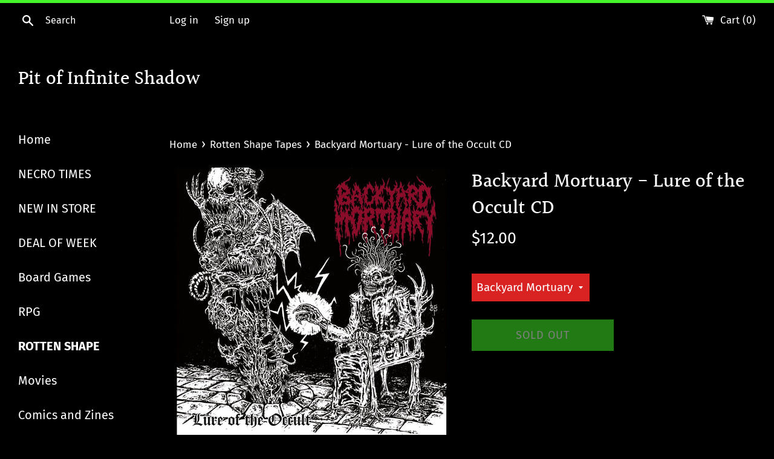

--- FILE ---
content_type: text/html; charset=utf-8
request_url: https://store.cave-evil.com/collections/music/products/copy-of-backyard-mortuary-lure-of-the-occult-cd
body_size: 17559
content:
<!doctype html>
<html class="supports-no-js" lang="en">
<head>
  <meta charset="utf-8">
  <meta http-equiv="X-UA-Compatible" content="IE=edge,chrome=1">
  <meta name="viewport" content="width=device-width,initial-scale=1">
  <meta name="theme-color" content="">
  <link rel="canonical" href="https://store.cave-evil.com/products/copy-of-backyard-mortuary-lure-of-the-occult-cd">

  <!-- custom app css inserting here -->
  <link href="https://fonts.googleapis.com/css?family=Roboto:300,400,500,700&display=swap" rel="stylesheet">
  <link rel="stylesheet" href="https://fonts.googleapis.com/icon?family=Material+Icons" />
  <!-- end custom app css inserting here -->
  
  <meta name="facebook-domain-verification" content="qgpplub9mc6oa19goqk9cz7xk9si35" />
  
  

  <title>
  Backyard Mortuary - Lure of the Occult CD &ndash; Pit of Infinite Shadow
  </title>

  
    <meta name="description" content="These cassettes come from the lost vault of an deceased record dealer who had a hidden collection of rare vintage metal. at deaths door fear factory">
  

  <!-- /snippets/social-meta-tags.liquid -->




<meta property="og:site_name" content="Pit of Infinite Shadow">
<meta property="og:url" content="https://store.cave-evil.com/products/copy-of-backyard-mortuary-lure-of-the-occult-cd">
<meta property="og:title" content="Backyard Mortuary - Lure of the Occult CD">
<meta property="og:type" content="product">
<meta property="og:description" content="These cassettes come from the lost vault of an deceased record dealer who had a hidden collection of rare vintage metal. at deaths door fear factory">

  <meta property="og:price:amount" content="12.00">
  <meta property="og:price:currency" content="USD">

<meta property="og:image" content="http://store.cave-evil.com/cdn/shop/products/bympic_1200x1200.jpg?v=1571265121">
<meta property="og:image:secure_url" content="https://store.cave-evil.com/cdn/shop/products/bympic_1200x1200.jpg?v=1571265121">


<meta name="twitter:card" content="summary_large_image">
<meta name="twitter:title" content="Backyard Mortuary - Lure of the Occult CD">
<meta name="twitter:description" content="These cassettes come from the lost vault of an deceased record dealer who had a hidden collection of rare vintage metal. at deaths door fear factory">


  <script>
    document.documentElement.className = document.documentElement.className.replace('supports-no-js', 'supports-js');

    var theme = {
      mapStrings: {
        addressError: "Error looking up that address",
        addressNoResults: "No results for that address",
        addressQueryLimit: "You have exceeded the Google API usage limit. Consider upgrading to a \u003ca href=\"https:\/\/developers.google.com\/maps\/premium\/usage-limits\"\u003ePremium Plan\u003c\/a\u003e.",
        authError: "There was a problem authenticating your Google Maps account."
      }
    }
  </script>

  <link href="//store.cave-evil.com/cdn/shop/t/13/assets/theme.scss.css?v=80404026403991239121759259390" rel="stylesheet" type="text/css" media="all" />

  <script>window.performance && window.performance.mark && window.performance.mark('shopify.content_for_header.start');</script><meta id="shopify-digital-wallet" name="shopify-digital-wallet" content="/2464453/digital_wallets/dialog">
<meta name="shopify-checkout-api-token" content="67e4e17c4518ec8e801da2193e98defa">
<meta id="in-context-paypal-metadata" data-shop-id="2464453" data-venmo-supported="false" data-environment="production" data-locale="en_US" data-paypal-v4="true" data-currency="USD">
<link rel="alternate" type="application/json+oembed" href="https://store.cave-evil.com/products/copy-of-backyard-mortuary-lure-of-the-occult-cd.oembed">
<script async="async" src="/checkouts/internal/preloads.js?locale=en-US"></script>
<link rel="preconnect" href="https://shop.app" crossorigin="anonymous">
<script async="async" src="https://shop.app/checkouts/internal/preloads.js?locale=en-US&shop_id=2464453" crossorigin="anonymous"></script>
<script id="apple-pay-shop-capabilities" type="application/json">{"shopId":2464453,"countryCode":"US","currencyCode":"USD","merchantCapabilities":["supports3DS"],"merchantId":"gid:\/\/shopify\/Shop\/2464453","merchantName":"Pit of Infinite Shadow","requiredBillingContactFields":["postalAddress","email"],"requiredShippingContactFields":["postalAddress","email"],"shippingType":"shipping","supportedNetworks":["visa","masterCard","amex","discover","elo","jcb"],"total":{"type":"pending","label":"Pit of Infinite Shadow","amount":"1.00"},"shopifyPaymentsEnabled":true,"supportsSubscriptions":true}</script>
<script id="shopify-features" type="application/json">{"accessToken":"67e4e17c4518ec8e801da2193e98defa","betas":["rich-media-storefront-analytics"],"domain":"store.cave-evil.com","predictiveSearch":true,"shopId":2464453,"locale":"en"}</script>
<script>var Shopify = Shopify || {};
Shopify.shop = "summoning-of-evil.myshopify.com";
Shopify.locale = "en";
Shopify.currency = {"active":"USD","rate":"1.0"};
Shopify.country = "US";
Shopify.theme = {"name":"Simple","id":80310141014,"schema_name":"Simple","schema_version":"10.7.7","theme_store_id":578,"role":"main"};
Shopify.theme.handle = "null";
Shopify.theme.style = {"id":null,"handle":null};
Shopify.cdnHost = "store.cave-evil.com/cdn";
Shopify.routes = Shopify.routes || {};
Shopify.routes.root = "/";</script>
<script type="module">!function(o){(o.Shopify=o.Shopify||{}).modules=!0}(window);</script>
<script>!function(o){function n(){var o=[];function n(){o.push(Array.prototype.slice.apply(arguments))}return n.q=o,n}var t=o.Shopify=o.Shopify||{};t.loadFeatures=n(),t.autoloadFeatures=n()}(window);</script>
<script>
  window.ShopifyPay = window.ShopifyPay || {};
  window.ShopifyPay.apiHost = "shop.app\/pay";
  window.ShopifyPay.redirectState = null;
</script>
<script id="shop-js-analytics" type="application/json">{"pageType":"product"}</script>
<script defer="defer" async type="module" src="//store.cave-evil.com/cdn/shopifycloud/shop-js/modules/v2/client.init-shop-cart-sync_WVOgQShq.en.esm.js"></script>
<script defer="defer" async type="module" src="//store.cave-evil.com/cdn/shopifycloud/shop-js/modules/v2/chunk.common_C_13GLB1.esm.js"></script>
<script defer="defer" async type="module" src="//store.cave-evil.com/cdn/shopifycloud/shop-js/modules/v2/chunk.modal_CLfMGd0m.esm.js"></script>
<script type="module">
  await import("//store.cave-evil.com/cdn/shopifycloud/shop-js/modules/v2/client.init-shop-cart-sync_WVOgQShq.en.esm.js");
await import("//store.cave-evil.com/cdn/shopifycloud/shop-js/modules/v2/chunk.common_C_13GLB1.esm.js");
await import("//store.cave-evil.com/cdn/shopifycloud/shop-js/modules/v2/chunk.modal_CLfMGd0m.esm.js");

  window.Shopify.SignInWithShop?.initShopCartSync?.({"fedCMEnabled":true,"windoidEnabled":true});

</script>
<script>
  window.Shopify = window.Shopify || {};
  if (!window.Shopify.featureAssets) window.Shopify.featureAssets = {};
  window.Shopify.featureAssets['shop-js'] = {"shop-cart-sync":["modules/v2/client.shop-cart-sync_DuR37GeY.en.esm.js","modules/v2/chunk.common_C_13GLB1.esm.js","modules/v2/chunk.modal_CLfMGd0m.esm.js"],"init-fed-cm":["modules/v2/client.init-fed-cm_BucUoe6W.en.esm.js","modules/v2/chunk.common_C_13GLB1.esm.js","modules/v2/chunk.modal_CLfMGd0m.esm.js"],"shop-toast-manager":["modules/v2/client.shop-toast-manager_B0JfrpKj.en.esm.js","modules/v2/chunk.common_C_13GLB1.esm.js","modules/v2/chunk.modal_CLfMGd0m.esm.js"],"init-shop-cart-sync":["modules/v2/client.init-shop-cart-sync_WVOgQShq.en.esm.js","modules/v2/chunk.common_C_13GLB1.esm.js","modules/v2/chunk.modal_CLfMGd0m.esm.js"],"shop-button":["modules/v2/client.shop-button_B_U3bv27.en.esm.js","modules/v2/chunk.common_C_13GLB1.esm.js","modules/v2/chunk.modal_CLfMGd0m.esm.js"],"init-windoid":["modules/v2/client.init-windoid_DuP9q_di.en.esm.js","modules/v2/chunk.common_C_13GLB1.esm.js","modules/v2/chunk.modal_CLfMGd0m.esm.js"],"shop-cash-offers":["modules/v2/client.shop-cash-offers_BmULhtno.en.esm.js","modules/v2/chunk.common_C_13GLB1.esm.js","modules/v2/chunk.modal_CLfMGd0m.esm.js"],"pay-button":["modules/v2/client.pay-button_CrPSEbOK.en.esm.js","modules/v2/chunk.common_C_13GLB1.esm.js","modules/v2/chunk.modal_CLfMGd0m.esm.js"],"init-customer-accounts":["modules/v2/client.init-customer-accounts_jNk9cPYQ.en.esm.js","modules/v2/client.shop-login-button_DJ5ldayH.en.esm.js","modules/v2/chunk.common_C_13GLB1.esm.js","modules/v2/chunk.modal_CLfMGd0m.esm.js"],"avatar":["modules/v2/client.avatar_BTnouDA3.en.esm.js"],"checkout-modal":["modules/v2/client.checkout-modal_pBPyh9w8.en.esm.js","modules/v2/chunk.common_C_13GLB1.esm.js","modules/v2/chunk.modal_CLfMGd0m.esm.js"],"init-shop-for-new-customer-accounts":["modules/v2/client.init-shop-for-new-customer-accounts_BUoCy7a5.en.esm.js","modules/v2/client.shop-login-button_DJ5ldayH.en.esm.js","modules/v2/chunk.common_C_13GLB1.esm.js","modules/v2/chunk.modal_CLfMGd0m.esm.js"],"init-customer-accounts-sign-up":["modules/v2/client.init-customer-accounts-sign-up_CnczCz9H.en.esm.js","modules/v2/client.shop-login-button_DJ5ldayH.en.esm.js","modules/v2/chunk.common_C_13GLB1.esm.js","modules/v2/chunk.modal_CLfMGd0m.esm.js"],"init-shop-email-lookup-coordinator":["modules/v2/client.init-shop-email-lookup-coordinator_CzjY5t9o.en.esm.js","modules/v2/chunk.common_C_13GLB1.esm.js","modules/v2/chunk.modal_CLfMGd0m.esm.js"],"shop-follow-button":["modules/v2/client.shop-follow-button_CsYC63q7.en.esm.js","modules/v2/chunk.common_C_13GLB1.esm.js","modules/v2/chunk.modal_CLfMGd0m.esm.js"],"shop-login-button":["modules/v2/client.shop-login-button_DJ5ldayH.en.esm.js","modules/v2/chunk.common_C_13GLB1.esm.js","modules/v2/chunk.modal_CLfMGd0m.esm.js"],"shop-login":["modules/v2/client.shop-login_B9ccPdmx.en.esm.js","modules/v2/chunk.common_C_13GLB1.esm.js","modules/v2/chunk.modal_CLfMGd0m.esm.js"],"lead-capture":["modules/v2/client.lead-capture_D0K_KgYb.en.esm.js","modules/v2/chunk.common_C_13GLB1.esm.js","modules/v2/chunk.modal_CLfMGd0m.esm.js"],"payment-terms":["modules/v2/client.payment-terms_BWmiNN46.en.esm.js","modules/v2/chunk.common_C_13GLB1.esm.js","modules/v2/chunk.modal_CLfMGd0m.esm.js"]};
</script>
<script>(function() {
  var isLoaded = false;
  function asyncLoad() {
    if (isLoaded) return;
    isLoaded = true;
    var urls = ["https:\/\/chimpstatic.com\/mcjs-connected\/js\/users\/68e88507ece94451283b77c22\/e347a171c053e3e434adfae5e.js?shop=summoning-of-evil.myshopify.com","https:\/\/dfjp7gc2z6ooe.cloudfront.net\/assets\/sky_pilot_v3.js?shop=summoning-of-evil.myshopify.com","https:\/\/chimpstatic.com\/mcjs-connected\/js\/users\/68e88507ece94451283b77c22\/86f65bd1bc796da31ab53ccce.js?shop=summoning-of-evil.myshopify.com"];
    for (var i = 0; i < urls.length; i++) {
      var s = document.createElement('script');
      s.type = 'text/javascript';
      s.async = true;
      s.src = urls[i];
      var x = document.getElementsByTagName('script')[0];
      x.parentNode.insertBefore(s, x);
    }
  };
  if(window.attachEvent) {
    window.attachEvent('onload', asyncLoad);
  } else {
    window.addEventListener('load', asyncLoad, false);
  }
})();</script>
<script id="__st">var __st={"a":2464453,"offset":-18000,"reqid":"32997949-f55e-4b95-b8de-3b632e942af9-1769614380","pageurl":"store.cave-evil.com\/collections\/music\/products\/copy-of-backyard-mortuary-lure-of-the-occult-cd","u":"83d97b750334","p":"product","rtyp":"product","rid":641752104987};</script>
<script>window.ShopifyPaypalV4VisibilityTracking = true;</script>
<script id="captcha-bootstrap">!function(){'use strict';const t='contact',e='account',n='new_comment',o=[[t,t],['blogs',n],['comments',n],[t,'customer']],c=[[e,'customer_login'],[e,'guest_login'],[e,'recover_customer_password'],[e,'create_customer']],r=t=>t.map((([t,e])=>`form[action*='/${t}']:not([data-nocaptcha='true']) input[name='form_type'][value='${e}']`)).join(','),a=t=>()=>t?[...document.querySelectorAll(t)].map((t=>t.form)):[];function s(){const t=[...o],e=r(t);return a(e)}const i='password',u='form_key',d=['recaptcha-v3-token','g-recaptcha-response','h-captcha-response',i],f=()=>{try{return window.sessionStorage}catch{return}},m='__shopify_v',_=t=>t.elements[u];function p(t,e,n=!1){try{const o=window.sessionStorage,c=JSON.parse(o.getItem(e)),{data:r}=function(t){const{data:e,action:n}=t;return t[m]||n?{data:e,action:n}:{data:t,action:n}}(c);for(const[e,n]of Object.entries(r))t.elements[e]&&(t.elements[e].value=n);n&&o.removeItem(e)}catch(o){console.error('form repopulation failed',{error:o})}}const l='form_type',E='cptcha';function T(t){t.dataset[E]=!0}const w=window,h=w.document,L='Shopify',v='ce_forms',y='captcha';let A=!1;((t,e)=>{const n=(g='f06e6c50-85a8-45c8-87d0-21a2b65856fe',I='https://cdn.shopify.com/shopifycloud/storefront-forms-hcaptcha/ce_storefront_forms_captcha_hcaptcha.v1.5.2.iife.js',D={infoText:'Protected by hCaptcha',privacyText:'Privacy',termsText:'Terms'},(t,e,n)=>{const o=w[L][v],c=o.bindForm;if(c)return c(t,g,e,D).then(n);var r;o.q.push([[t,g,e,D],n]),r=I,A||(h.body.append(Object.assign(h.createElement('script'),{id:'captcha-provider',async:!0,src:r})),A=!0)});var g,I,D;w[L]=w[L]||{},w[L][v]=w[L][v]||{},w[L][v].q=[],w[L][y]=w[L][y]||{},w[L][y].protect=function(t,e){n(t,void 0,e),T(t)},Object.freeze(w[L][y]),function(t,e,n,w,h,L){const[v,y,A,g]=function(t,e,n){const i=e?o:[],u=t?c:[],d=[...i,...u],f=r(d),m=r(i),_=r(d.filter((([t,e])=>n.includes(e))));return[a(f),a(m),a(_),s()]}(w,h,L),I=t=>{const e=t.target;return e instanceof HTMLFormElement?e:e&&e.form},D=t=>v().includes(t);t.addEventListener('submit',(t=>{const e=I(t);if(!e)return;const n=D(e)&&!e.dataset.hcaptchaBound&&!e.dataset.recaptchaBound,o=_(e),c=g().includes(e)&&(!o||!o.value);(n||c)&&t.preventDefault(),c&&!n&&(function(t){try{if(!f())return;!function(t){const e=f();if(!e)return;const n=_(t);if(!n)return;const o=n.value;o&&e.removeItem(o)}(t);const e=Array.from(Array(32),(()=>Math.random().toString(36)[2])).join('');!function(t,e){_(t)||t.append(Object.assign(document.createElement('input'),{type:'hidden',name:u})),t.elements[u].value=e}(t,e),function(t,e){const n=f();if(!n)return;const o=[...t.querySelectorAll(`input[type='${i}']`)].map((({name:t})=>t)),c=[...d,...o],r={};for(const[a,s]of new FormData(t).entries())c.includes(a)||(r[a]=s);n.setItem(e,JSON.stringify({[m]:1,action:t.action,data:r}))}(t,e)}catch(e){console.error('failed to persist form',e)}}(e),e.submit())}));const S=(t,e)=>{t&&!t.dataset[E]&&(n(t,e.some((e=>e===t))),T(t))};for(const o of['focusin','change'])t.addEventListener(o,(t=>{const e=I(t);D(e)&&S(e,y())}));const B=e.get('form_key'),M=e.get(l),P=B&&M;t.addEventListener('DOMContentLoaded',(()=>{const t=y();if(P)for(const e of t)e.elements[l].value===M&&p(e,B);[...new Set([...A(),...v().filter((t=>'true'===t.dataset.shopifyCaptcha))])].forEach((e=>S(e,t)))}))}(h,new URLSearchParams(w.location.search),n,t,e,['guest_login'])})(!0,!0)}();</script>
<script integrity="sha256-4kQ18oKyAcykRKYeNunJcIwy7WH5gtpwJnB7kiuLZ1E=" data-source-attribution="shopify.loadfeatures" defer="defer" src="//store.cave-evil.com/cdn/shopifycloud/storefront/assets/storefront/load_feature-a0a9edcb.js" crossorigin="anonymous"></script>
<script crossorigin="anonymous" defer="defer" src="//store.cave-evil.com/cdn/shopifycloud/storefront/assets/shopify_pay/storefront-65b4c6d7.js?v=20250812"></script>
<script data-source-attribution="shopify.dynamic_checkout.dynamic.init">var Shopify=Shopify||{};Shopify.PaymentButton=Shopify.PaymentButton||{isStorefrontPortableWallets:!0,init:function(){window.Shopify.PaymentButton.init=function(){};var t=document.createElement("script");t.src="https://store.cave-evil.com/cdn/shopifycloud/portable-wallets/latest/portable-wallets.en.js",t.type="module",document.head.appendChild(t)}};
</script>
<script data-source-attribution="shopify.dynamic_checkout.buyer_consent">
  function portableWalletsHideBuyerConsent(e){var t=document.getElementById("shopify-buyer-consent"),n=document.getElementById("shopify-subscription-policy-button");t&&n&&(t.classList.add("hidden"),t.setAttribute("aria-hidden","true"),n.removeEventListener("click",e))}function portableWalletsShowBuyerConsent(e){var t=document.getElementById("shopify-buyer-consent"),n=document.getElementById("shopify-subscription-policy-button");t&&n&&(t.classList.remove("hidden"),t.removeAttribute("aria-hidden"),n.addEventListener("click",e))}window.Shopify?.PaymentButton&&(window.Shopify.PaymentButton.hideBuyerConsent=portableWalletsHideBuyerConsent,window.Shopify.PaymentButton.showBuyerConsent=portableWalletsShowBuyerConsent);
</script>
<script>
  function portableWalletsCleanup(e){e&&e.src&&console.error("Failed to load portable wallets script "+e.src);var t=document.querySelectorAll("shopify-accelerated-checkout .shopify-payment-button__skeleton, shopify-accelerated-checkout-cart .wallet-cart-button__skeleton"),e=document.getElementById("shopify-buyer-consent");for(let e=0;e<t.length;e++)t[e].remove();e&&e.remove()}function portableWalletsNotLoadedAsModule(e){e instanceof ErrorEvent&&"string"==typeof e.message&&e.message.includes("import.meta")&&"string"==typeof e.filename&&e.filename.includes("portable-wallets")&&(window.removeEventListener("error",portableWalletsNotLoadedAsModule),window.Shopify.PaymentButton.failedToLoad=e,"loading"===document.readyState?document.addEventListener("DOMContentLoaded",window.Shopify.PaymentButton.init):window.Shopify.PaymentButton.init())}window.addEventListener("error",portableWalletsNotLoadedAsModule);
</script>

<script type="module" src="https://store.cave-evil.com/cdn/shopifycloud/portable-wallets/latest/portable-wallets.en.js" onError="portableWalletsCleanup(this)" crossorigin="anonymous"></script>
<script nomodule>
  document.addEventListener("DOMContentLoaded", portableWalletsCleanup);
</script>

<link id="shopify-accelerated-checkout-styles" rel="stylesheet" media="screen" href="https://store.cave-evil.com/cdn/shopifycloud/portable-wallets/latest/accelerated-checkout-backwards-compat.css" crossorigin="anonymous">
<style id="shopify-accelerated-checkout-cart">
        #shopify-buyer-consent {
  margin-top: 1em;
  display: inline-block;
  width: 100%;
}

#shopify-buyer-consent.hidden {
  display: none;
}

#shopify-subscription-policy-button {
  background: none;
  border: none;
  padding: 0;
  text-decoration: underline;
  font-size: inherit;
  cursor: pointer;
}

#shopify-subscription-policy-button::before {
  box-shadow: none;
}

      </style>

<script>window.performance && window.performance.mark && window.performance.mark('shopify.content_for_header.end');</script>

  <script src="//store.cave-evil.com/cdn/shop/t/13/assets/jquery-1.11.0.min.js?v=32460426840832490021575414842" type="text/javascript"></script>
  <script src="//store.cave-evil.com/cdn/shop/t/13/assets/modernizr.min.js?v=44044439420609591321575414843" type="text/javascript"></script>

  <script src="//store.cave-evil.com/cdn/shop/t/13/assets/lazysizes.min.js?v=155223123402716617051575414842" async="async"></script>

  
<link href="https://monorail-edge.shopifysvc.com" rel="dns-prefetch">
<script>(function(){if ("sendBeacon" in navigator && "performance" in window) {try {var session_token_from_headers = performance.getEntriesByType('navigation')[0].serverTiming.find(x => x.name == '_s').description;} catch {var session_token_from_headers = undefined;}var session_cookie_matches = document.cookie.match(/_shopify_s=([^;]*)/);var session_token_from_cookie = session_cookie_matches && session_cookie_matches.length === 2 ? session_cookie_matches[1] : "";var session_token = session_token_from_headers || session_token_from_cookie || "";function handle_abandonment_event(e) {var entries = performance.getEntries().filter(function(entry) {return /monorail-edge.shopifysvc.com/.test(entry.name);});if (!window.abandonment_tracked && entries.length === 0) {window.abandonment_tracked = true;var currentMs = Date.now();var navigation_start = performance.timing.navigationStart;var payload = {shop_id: 2464453,url: window.location.href,navigation_start,duration: currentMs - navigation_start,session_token,page_type: "product"};window.navigator.sendBeacon("https://monorail-edge.shopifysvc.com/v1/produce", JSON.stringify({schema_id: "online_store_buyer_site_abandonment/1.1",payload: payload,metadata: {event_created_at_ms: currentMs,event_sent_at_ms: currentMs}}));}}window.addEventListener('pagehide', handle_abandonment_event);}}());</script>
<script id="web-pixels-manager-setup">(function e(e,d,r,n,o){if(void 0===o&&(o={}),!Boolean(null===(a=null===(i=window.Shopify)||void 0===i?void 0:i.analytics)||void 0===a?void 0:a.replayQueue)){var i,a;window.Shopify=window.Shopify||{};var t=window.Shopify;t.analytics=t.analytics||{};var s=t.analytics;s.replayQueue=[],s.publish=function(e,d,r){return s.replayQueue.push([e,d,r]),!0};try{self.performance.mark("wpm:start")}catch(e){}var l=function(){var e={modern:/Edge?\/(1{2}[4-9]|1[2-9]\d|[2-9]\d{2}|\d{4,})\.\d+(\.\d+|)|Firefox\/(1{2}[4-9]|1[2-9]\d|[2-9]\d{2}|\d{4,})\.\d+(\.\d+|)|Chrom(ium|e)\/(9{2}|\d{3,})\.\d+(\.\d+|)|(Maci|X1{2}).+ Version\/(15\.\d+|(1[6-9]|[2-9]\d|\d{3,})\.\d+)([,.]\d+|)( \(\w+\)|)( Mobile\/\w+|) Safari\/|Chrome.+OPR\/(9{2}|\d{3,})\.\d+\.\d+|(CPU[ +]OS|iPhone[ +]OS|CPU[ +]iPhone|CPU IPhone OS|CPU iPad OS)[ +]+(15[._]\d+|(1[6-9]|[2-9]\d|\d{3,})[._]\d+)([._]\d+|)|Android:?[ /-](13[3-9]|1[4-9]\d|[2-9]\d{2}|\d{4,})(\.\d+|)(\.\d+|)|Android.+Firefox\/(13[5-9]|1[4-9]\d|[2-9]\d{2}|\d{4,})\.\d+(\.\d+|)|Android.+Chrom(ium|e)\/(13[3-9]|1[4-9]\d|[2-9]\d{2}|\d{4,})\.\d+(\.\d+|)|SamsungBrowser\/([2-9]\d|\d{3,})\.\d+/,legacy:/Edge?\/(1[6-9]|[2-9]\d|\d{3,})\.\d+(\.\d+|)|Firefox\/(5[4-9]|[6-9]\d|\d{3,})\.\d+(\.\d+|)|Chrom(ium|e)\/(5[1-9]|[6-9]\d|\d{3,})\.\d+(\.\d+|)([\d.]+$|.*Safari\/(?![\d.]+ Edge\/[\d.]+$))|(Maci|X1{2}).+ Version\/(10\.\d+|(1[1-9]|[2-9]\d|\d{3,})\.\d+)([,.]\d+|)( \(\w+\)|)( Mobile\/\w+|) Safari\/|Chrome.+OPR\/(3[89]|[4-9]\d|\d{3,})\.\d+\.\d+|(CPU[ +]OS|iPhone[ +]OS|CPU[ +]iPhone|CPU IPhone OS|CPU iPad OS)[ +]+(10[._]\d+|(1[1-9]|[2-9]\d|\d{3,})[._]\d+)([._]\d+|)|Android:?[ /-](13[3-9]|1[4-9]\d|[2-9]\d{2}|\d{4,})(\.\d+|)(\.\d+|)|Mobile Safari.+OPR\/([89]\d|\d{3,})\.\d+\.\d+|Android.+Firefox\/(13[5-9]|1[4-9]\d|[2-9]\d{2}|\d{4,})\.\d+(\.\d+|)|Android.+Chrom(ium|e)\/(13[3-9]|1[4-9]\d|[2-9]\d{2}|\d{4,})\.\d+(\.\d+|)|Android.+(UC? ?Browser|UCWEB|U3)[ /]?(15\.([5-9]|\d{2,})|(1[6-9]|[2-9]\d|\d{3,})\.\d+)\.\d+|SamsungBrowser\/(5\.\d+|([6-9]|\d{2,})\.\d+)|Android.+MQ{2}Browser\/(14(\.(9|\d{2,})|)|(1[5-9]|[2-9]\d|\d{3,})(\.\d+|))(\.\d+|)|K[Aa][Ii]OS\/(3\.\d+|([4-9]|\d{2,})\.\d+)(\.\d+|)/},d=e.modern,r=e.legacy,n=navigator.userAgent;return n.match(d)?"modern":n.match(r)?"legacy":"unknown"}(),u="modern"===l?"modern":"legacy",c=(null!=n?n:{modern:"",legacy:""})[u],f=function(e){return[e.baseUrl,"/wpm","/b",e.hashVersion,"modern"===e.buildTarget?"m":"l",".js"].join("")}({baseUrl:d,hashVersion:r,buildTarget:u}),m=function(e){var d=e.version,r=e.bundleTarget,n=e.surface,o=e.pageUrl,i=e.monorailEndpoint;return{emit:function(e){var a=e.status,t=e.errorMsg,s=(new Date).getTime(),l=JSON.stringify({metadata:{event_sent_at_ms:s},events:[{schema_id:"web_pixels_manager_load/3.1",payload:{version:d,bundle_target:r,page_url:o,status:a,surface:n,error_msg:t},metadata:{event_created_at_ms:s}}]});if(!i)return console&&console.warn&&console.warn("[Web Pixels Manager] No Monorail endpoint provided, skipping logging."),!1;try{return self.navigator.sendBeacon.bind(self.navigator)(i,l)}catch(e){}var u=new XMLHttpRequest;try{return u.open("POST",i,!0),u.setRequestHeader("Content-Type","text/plain"),u.send(l),!0}catch(e){return console&&console.warn&&console.warn("[Web Pixels Manager] Got an unhandled error while logging to Monorail."),!1}}}}({version:r,bundleTarget:l,surface:e.surface,pageUrl:self.location.href,monorailEndpoint:e.monorailEndpoint});try{o.browserTarget=l,function(e){var d=e.src,r=e.async,n=void 0===r||r,o=e.onload,i=e.onerror,a=e.sri,t=e.scriptDataAttributes,s=void 0===t?{}:t,l=document.createElement("script"),u=document.querySelector("head"),c=document.querySelector("body");if(l.async=n,l.src=d,a&&(l.integrity=a,l.crossOrigin="anonymous"),s)for(var f in s)if(Object.prototype.hasOwnProperty.call(s,f))try{l.dataset[f]=s[f]}catch(e){}if(o&&l.addEventListener("load",o),i&&l.addEventListener("error",i),u)u.appendChild(l);else{if(!c)throw new Error("Did not find a head or body element to append the script");c.appendChild(l)}}({src:f,async:!0,onload:function(){if(!function(){var e,d;return Boolean(null===(d=null===(e=window.Shopify)||void 0===e?void 0:e.analytics)||void 0===d?void 0:d.initialized)}()){var d=window.webPixelsManager.init(e)||void 0;if(d){var r=window.Shopify.analytics;r.replayQueue.forEach((function(e){var r=e[0],n=e[1],o=e[2];d.publishCustomEvent(r,n,o)})),r.replayQueue=[],r.publish=d.publishCustomEvent,r.visitor=d.visitor,r.initialized=!0}}},onerror:function(){return m.emit({status:"failed",errorMsg:"".concat(f," has failed to load")})},sri:function(e){var d=/^sha384-[A-Za-z0-9+/=]+$/;return"string"==typeof e&&d.test(e)}(c)?c:"",scriptDataAttributes:o}),m.emit({status:"loading"})}catch(e){m.emit({status:"failed",errorMsg:(null==e?void 0:e.message)||"Unknown error"})}}})({shopId: 2464453,storefrontBaseUrl: "https://store.cave-evil.com",extensionsBaseUrl: "https://extensions.shopifycdn.com/cdn/shopifycloud/web-pixels-manager",monorailEndpoint: "https://monorail-edge.shopifysvc.com/unstable/produce_batch",surface: "storefront-renderer",enabledBetaFlags: ["2dca8a86"],webPixelsConfigList: [{"id":"820314399","configuration":"{\"config\":\"{\\\"pixel_id\\\":\\\"G-7KZFL638P3\\\",\\\"gtag_events\\\":[{\\\"type\\\":\\\"purchase\\\",\\\"action_label\\\":\\\"G-7KZFL638P3\\\"},{\\\"type\\\":\\\"page_view\\\",\\\"action_label\\\":\\\"G-7KZFL638P3\\\"},{\\\"type\\\":\\\"view_item\\\",\\\"action_label\\\":\\\"G-7KZFL638P3\\\"},{\\\"type\\\":\\\"search\\\",\\\"action_label\\\":\\\"G-7KZFL638P3\\\"},{\\\"type\\\":\\\"add_to_cart\\\",\\\"action_label\\\":\\\"G-7KZFL638P3\\\"},{\\\"type\\\":\\\"begin_checkout\\\",\\\"action_label\\\":\\\"G-7KZFL638P3\\\"},{\\\"type\\\":\\\"add_payment_info\\\",\\\"action_label\\\":\\\"G-7KZFL638P3\\\"}],\\\"enable_monitoring_mode\\\":false}\"}","eventPayloadVersion":"v1","runtimeContext":"OPEN","scriptVersion":"b2a88bafab3e21179ed38636efcd8a93","type":"APP","apiClientId":1780363,"privacyPurposes":[],"dataSharingAdjustments":{"protectedCustomerApprovalScopes":["read_customer_address","read_customer_email","read_customer_name","read_customer_personal_data","read_customer_phone"]}},{"id":"136904991","eventPayloadVersion":"v1","runtimeContext":"LAX","scriptVersion":"1","type":"CUSTOM","privacyPurposes":["MARKETING"],"name":"Meta pixel (migrated)"},{"id":"shopify-app-pixel","configuration":"{}","eventPayloadVersion":"v1","runtimeContext":"STRICT","scriptVersion":"0450","apiClientId":"shopify-pixel","type":"APP","privacyPurposes":["ANALYTICS","MARKETING"]},{"id":"shopify-custom-pixel","eventPayloadVersion":"v1","runtimeContext":"LAX","scriptVersion":"0450","apiClientId":"shopify-pixel","type":"CUSTOM","privacyPurposes":["ANALYTICS","MARKETING"]}],isMerchantRequest: false,initData: {"shop":{"name":"Pit of Infinite Shadow","paymentSettings":{"currencyCode":"USD"},"myshopifyDomain":"summoning-of-evil.myshopify.com","countryCode":"US","storefrontUrl":"https:\/\/store.cave-evil.com"},"customer":null,"cart":null,"checkout":null,"productVariants":[{"price":{"amount":12.0,"currencyCode":"USD"},"product":{"title":"Backyard Mortuary - Lure of the Occult CD","vendor":"Summoning of Evil","id":"641752104987","untranslatedTitle":"Backyard Mortuary - Lure of the Occult CD","url":"\/products\/copy-of-backyard-mortuary-lure-of-the-occult-cd","type":"rotten shape"},"id":"6317215449115","image":{"src":"\/\/store.cave-evil.com\/cdn\/shop\/products\/bympic.jpg?v=1571265121"},"sku":"BYM","title":"Backyard Mortuary","untranslatedTitle":"Backyard Mortuary"}],"purchasingCompany":null},},"https://store.cave-evil.com/cdn","fcfee988w5aeb613cpc8e4bc33m6693e112",{"modern":"","legacy":""},{"shopId":"2464453","storefrontBaseUrl":"https:\/\/store.cave-evil.com","extensionBaseUrl":"https:\/\/extensions.shopifycdn.com\/cdn\/shopifycloud\/web-pixels-manager","surface":"storefront-renderer","enabledBetaFlags":"[\"2dca8a86\"]","isMerchantRequest":"false","hashVersion":"fcfee988w5aeb613cpc8e4bc33m6693e112","publish":"custom","events":"[[\"page_viewed\",{}],[\"product_viewed\",{\"productVariant\":{\"price\":{\"amount\":12.0,\"currencyCode\":\"USD\"},\"product\":{\"title\":\"Backyard Mortuary - Lure of the Occult CD\",\"vendor\":\"Summoning of Evil\",\"id\":\"641752104987\",\"untranslatedTitle\":\"Backyard Mortuary - Lure of the Occult CD\",\"url\":\"\/products\/copy-of-backyard-mortuary-lure-of-the-occult-cd\",\"type\":\"rotten shape\"},\"id\":\"6317215449115\",\"image\":{\"src\":\"\/\/store.cave-evil.com\/cdn\/shop\/products\/bympic.jpg?v=1571265121\"},\"sku\":\"BYM\",\"title\":\"Backyard Mortuary\",\"untranslatedTitle\":\"Backyard Mortuary\"}}]]"});</script><script>
  window.ShopifyAnalytics = window.ShopifyAnalytics || {};
  window.ShopifyAnalytics.meta = window.ShopifyAnalytics.meta || {};
  window.ShopifyAnalytics.meta.currency = 'USD';
  var meta = {"product":{"id":641752104987,"gid":"gid:\/\/shopify\/Product\/641752104987","vendor":"Summoning of Evil","type":"rotten shape","handle":"copy-of-backyard-mortuary-lure-of-the-occult-cd","variants":[{"id":6317215449115,"price":1200,"name":"Backyard Mortuary - Lure of the Occult CD - Backyard Mortuary","public_title":"Backyard Mortuary","sku":"BYM"}],"remote":false},"page":{"pageType":"product","resourceType":"product","resourceId":641752104987,"requestId":"32997949-f55e-4b95-b8de-3b632e942af9-1769614380"}};
  for (var attr in meta) {
    window.ShopifyAnalytics.meta[attr] = meta[attr];
  }
</script>
<script class="analytics">
  (function () {
    var customDocumentWrite = function(content) {
      var jquery = null;

      if (window.jQuery) {
        jquery = window.jQuery;
      } else if (window.Checkout && window.Checkout.$) {
        jquery = window.Checkout.$;
      }

      if (jquery) {
        jquery('body').append(content);
      }
    };

    var hasLoggedConversion = function(token) {
      if (token) {
        return document.cookie.indexOf('loggedConversion=' + token) !== -1;
      }
      return false;
    }

    var setCookieIfConversion = function(token) {
      if (token) {
        var twoMonthsFromNow = new Date(Date.now());
        twoMonthsFromNow.setMonth(twoMonthsFromNow.getMonth() + 2);

        document.cookie = 'loggedConversion=' + token + '; expires=' + twoMonthsFromNow;
      }
    }

    var trekkie = window.ShopifyAnalytics.lib = window.trekkie = window.trekkie || [];
    if (trekkie.integrations) {
      return;
    }
    trekkie.methods = [
      'identify',
      'page',
      'ready',
      'track',
      'trackForm',
      'trackLink'
    ];
    trekkie.factory = function(method) {
      return function() {
        var args = Array.prototype.slice.call(arguments);
        args.unshift(method);
        trekkie.push(args);
        return trekkie;
      };
    };
    for (var i = 0; i < trekkie.methods.length; i++) {
      var key = trekkie.methods[i];
      trekkie[key] = trekkie.factory(key);
    }
    trekkie.load = function(config) {
      trekkie.config = config || {};
      trekkie.config.initialDocumentCookie = document.cookie;
      var first = document.getElementsByTagName('script')[0];
      var script = document.createElement('script');
      script.type = 'text/javascript';
      script.onerror = function(e) {
        var scriptFallback = document.createElement('script');
        scriptFallback.type = 'text/javascript';
        scriptFallback.onerror = function(error) {
                var Monorail = {
      produce: function produce(monorailDomain, schemaId, payload) {
        var currentMs = new Date().getTime();
        var event = {
          schema_id: schemaId,
          payload: payload,
          metadata: {
            event_created_at_ms: currentMs,
            event_sent_at_ms: currentMs
          }
        };
        return Monorail.sendRequest("https://" + monorailDomain + "/v1/produce", JSON.stringify(event));
      },
      sendRequest: function sendRequest(endpointUrl, payload) {
        // Try the sendBeacon API
        if (window && window.navigator && typeof window.navigator.sendBeacon === 'function' && typeof window.Blob === 'function' && !Monorail.isIos12()) {
          var blobData = new window.Blob([payload], {
            type: 'text/plain'
          });

          if (window.navigator.sendBeacon(endpointUrl, blobData)) {
            return true;
          } // sendBeacon was not successful

        } // XHR beacon

        var xhr = new XMLHttpRequest();

        try {
          xhr.open('POST', endpointUrl);
          xhr.setRequestHeader('Content-Type', 'text/plain');
          xhr.send(payload);
        } catch (e) {
          console.log(e);
        }

        return false;
      },
      isIos12: function isIos12() {
        return window.navigator.userAgent.lastIndexOf('iPhone; CPU iPhone OS 12_') !== -1 || window.navigator.userAgent.lastIndexOf('iPad; CPU OS 12_') !== -1;
      }
    };
    Monorail.produce('monorail-edge.shopifysvc.com',
      'trekkie_storefront_load_errors/1.1',
      {shop_id: 2464453,
      theme_id: 80310141014,
      app_name: "storefront",
      context_url: window.location.href,
      source_url: "//store.cave-evil.com/cdn/s/trekkie.storefront.a804e9514e4efded663580eddd6991fcc12b5451.min.js"});

        };
        scriptFallback.async = true;
        scriptFallback.src = '//store.cave-evil.com/cdn/s/trekkie.storefront.a804e9514e4efded663580eddd6991fcc12b5451.min.js';
        first.parentNode.insertBefore(scriptFallback, first);
      };
      script.async = true;
      script.src = '//store.cave-evil.com/cdn/s/trekkie.storefront.a804e9514e4efded663580eddd6991fcc12b5451.min.js';
      first.parentNode.insertBefore(script, first);
    };
    trekkie.load(
      {"Trekkie":{"appName":"storefront","development":false,"defaultAttributes":{"shopId":2464453,"isMerchantRequest":null,"themeId":80310141014,"themeCityHash":"6461845437277757817","contentLanguage":"en","currency":"USD","eventMetadataId":"e51af262-d96a-4c6b-a864-bdddce76678f"},"isServerSideCookieWritingEnabled":true,"monorailRegion":"shop_domain","enabledBetaFlags":["65f19447","b5387b81"]},"Session Attribution":{},"S2S":{"facebookCapiEnabled":false,"source":"trekkie-storefront-renderer","apiClientId":580111}}
    );

    var loaded = false;
    trekkie.ready(function() {
      if (loaded) return;
      loaded = true;

      window.ShopifyAnalytics.lib = window.trekkie;

      var originalDocumentWrite = document.write;
      document.write = customDocumentWrite;
      try { window.ShopifyAnalytics.merchantGoogleAnalytics.call(this); } catch(error) {};
      document.write = originalDocumentWrite;

      window.ShopifyAnalytics.lib.page(null,{"pageType":"product","resourceType":"product","resourceId":641752104987,"requestId":"32997949-f55e-4b95-b8de-3b632e942af9-1769614380","shopifyEmitted":true});

      var match = window.location.pathname.match(/checkouts\/(.+)\/(thank_you|post_purchase)/)
      var token = match? match[1]: undefined;
      if (!hasLoggedConversion(token)) {
        setCookieIfConversion(token);
        window.ShopifyAnalytics.lib.track("Viewed Product",{"currency":"USD","variantId":6317215449115,"productId":641752104987,"productGid":"gid:\/\/shopify\/Product\/641752104987","name":"Backyard Mortuary - Lure of the Occult CD - Backyard Mortuary","price":"12.00","sku":"BYM","brand":"Summoning of Evil","variant":"Backyard Mortuary","category":"rotten shape","nonInteraction":true,"remote":false},undefined,undefined,{"shopifyEmitted":true});
      window.ShopifyAnalytics.lib.track("monorail:\/\/trekkie_storefront_viewed_product\/1.1",{"currency":"USD","variantId":6317215449115,"productId":641752104987,"productGid":"gid:\/\/shopify\/Product\/641752104987","name":"Backyard Mortuary - Lure of the Occult CD - Backyard Mortuary","price":"12.00","sku":"BYM","brand":"Summoning of Evil","variant":"Backyard Mortuary","category":"rotten shape","nonInteraction":true,"remote":false,"referer":"https:\/\/store.cave-evil.com\/collections\/music\/products\/copy-of-backyard-mortuary-lure-of-the-occult-cd"});
      }
    });


        var eventsListenerScript = document.createElement('script');
        eventsListenerScript.async = true;
        eventsListenerScript.src = "//store.cave-evil.com/cdn/shopifycloud/storefront/assets/shop_events_listener-3da45d37.js";
        document.getElementsByTagName('head')[0].appendChild(eventsListenerScript);

})();</script>
  <script>
  if (!window.ga || (window.ga && typeof window.ga !== 'function')) {
    window.ga = function ga() {
      (window.ga.q = window.ga.q || []).push(arguments);
      if (window.Shopify && window.Shopify.analytics && typeof window.Shopify.analytics.publish === 'function') {
        window.Shopify.analytics.publish("ga_stub_called", {}, {sendTo: "google_osp_migration"});
      }
      console.error("Shopify's Google Analytics stub called with:", Array.from(arguments), "\nSee https://help.shopify.com/manual/promoting-marketing/pixels/pixel-migration#google for more information.");
    };
    if (window.Shopify && window.Shopify.analytics && typeof window.Shopify.analytics.publish === 'function') {
      window.Shopify.analytics.publish("ga_stub_initialized", {}, {sendTo: "google_osp_migration"});
    }
  }
</script>
<script
  defer
  src="https://store.cave-evil.com/cdn/shopifycloud/perf-kit/shopify-perf-kit-3.1.0.min.js"
  data-application="storefront-renderer"
  data-shop-id="2464453"
  data-render-region="gcp-us-east1"
  data-page-type="product"
  data-theme-instance-id="80310141014"
  data-theme-name="Simple"
  data-theme-version="10.7.7"
  data-monorail-region="shop_domain"
  data-resource-timing-sampling-rate="10"
  data-shs="true"
  data-shs-beacon="true"
  data-shs-export-with-fetch="true"
  data-shs-logs-sample-rate="1"
  data-shs-beacon-endpoint="https://store.cave-evil.com/api/collect"
></script>
</head>

<body id="backyard-mortuary-lure-of-the-occult-cd" class="template-product">

  <a class="in-page-link visually-hidden skip-link" href="#MainContent">Skip to content</a>

  <div id="shopify-section-header" class="shopify-section">
  <div class="page-border"></div>


<div class="site-wrapper">
  <div class="top-bar grid">

    <div class="grid__item medium-up--one-fifth small--one-half">
      <div class="top-bar__search">
        <a href="/search" class="medium-up--hide">
          <svg aria-hidden="true" focusable="false" role="presentation" class="icon icon-search" viewBox="0 0 20 20"><path fill="#444" d="M18.64 17.02l-5.31-5.31c.81-1.08 1.26-2.43 1.26-3.87C14.5 4.06 11.44 1 7.75 1S1 4.06 1 7.75s3.06 6.75 6.75 6.75c1.44 0 2.79-.45 3.87-1.26l5.31 5.31c.45.45 1.26.54 1.71.09.45-.36.45-1.17 0-1.62zM3.25 7.75c0-2.52 1.98-4.5 4.5-4.5s4.5 1.98 4.5 4.5-1.98 4.5-4.5 4.5-4.5-1.98-4.5-4.5z"/></svg>
        </a>
        <form action="/search" method="get" class="search-bar small--hide" role="search">
          
          <button type="submit" class="search-bar__submit">
            <svg aria-hidden="true" focusable="false" role="presentation" class="icon icon-search" viewBox="0 0 20 20"><path fill="#444" d="M18.64 17.02l-5.31-5.31c.81-1.08 1.26-2.43 1.26-3.87C14.5 4.06 11.44 1 7.75 1S1 4.06 1 7.75s3.06 6.75 6.75 6.75c1.44 0 2.79-.45 3.87-1.26l5.31 5.31c.45.45 1.26.54 1.71.09.45-.36.45-1.17 0-1.62zM3.25 7.75c0-2.52 1.98-4.5 4.5-4.5s4.5 1.98 4.5 4.5-1.98 4.5-4.5 4.5-4.5-1.98-4.5-4.5z"/></svg>
            <span class="icon__fallback-text">Search</span>
          </button>
          <input type="search" name="q" class="search-bar__input" value="" placeholder="Search" aria-label="Search">
        </form>
      </div>
    </div>

    
      <div class="grid__item medium-up--two-fifths small--hide">
        <span class="customer-links small--hide">
          
            <a href="/account/login" id="customer_login_link">Log in</a>
            <span class="vertical-divider"></span>
            <a href="/account/register" id="customer_register_link">Sign up</a>
          
        </span>
      </div>
    

    <div class="grid__item  medium-up--two-fifths  small--one-half text-right">
      <a href="/cart" class="site-header__cart">
        <svg aria-hidden="true" focusable="false" role="presentation" class="icon icon-cart" viewBox="0 0 20 20"><path fill="#444" d="M18.936 5.564c-.144-.175-.35-.207-.55-.207h-.003L6.774 4.286c-.272 0-.417.089-.491.18-.079.096-.16.263-.094.585l2.016 5.705c.163.407.642.673 1.068.673h8.401c.433 0 .854-.285.941-.725l.484-4.571c.045-.221-.015-.388-.163-.567z"/><path fill="#444" d="M17.107 12.5H7.659L4.98 4.117l-.362-1.059c-.138-.401-.292-.559-.695-.559H.924c-.411 0-.748.303-.748.714s.337.714.748.714h2.413l3.002 9.48c.126.38.295.52.942.52h9.825c.411 0 .748-.303.748-.714s-.336-.714-.748-.714zM10.424 16.23a1.498 1.498 0 1 1-2.997 0 1.498 1.498 0 0 1 2.997 0zM16.853 16.23a1.498 1.498 0 1 1-2.997 0 1.498 1.498 0 0 1 2.997 0z"/></svg>
        <span class="small--hide">
          Cart
          (<span id="CartCount">0</span>)
        </span>
      </a>
    </div>
  </div>

  <hr class="small--hide hr--border">

  <header class="site-header grid medium-up--grid--table" role="banner">
    <div class="grid__item small--text-center">
      <div itemscope itemtype="http://schema.org/Organization">
        

          
            <a href="/" class="site-header__site-name h1" itemprop="url">
              Pit of Infinite Shadow
            </a>
            
          
        
      </div>
    </div>
    
  </header>
</div>




<style> #shopify-section-header p {color: black;} </style></div>

    

  <div class="site-wrapper">

    <div class="grid">

      <div id="shopify-section-sidebar" class="shopify-section"><div data-section-id="sidebar" data-section-type="sidebar-section">
  <nav class="grid__item small--text-center medium-up--one-fifth" role="navigation">
    <hr class="hr--small medium-up--hide">
    <button id="ToggleMobileMenu" class="mobile-menu-icon medium-up--hide" aria-haspopup="true" aria-owns="SiteNav">
      <span class="line"></span>
      <span class="line"></span>
      <span class="line"></span>
      <span class="line"></span>
      <span class="icon__fallback-text">Menu</span>
    </button>
    <div id="SiteNav" class="site-nav" role="menu">
      <ul class="list--nav">
        
          
          
            <li class="site-nav__item">
              <a href="/" class="site-nav__link">Home</a>
            </li>
          
        
          
          
            <li class="site-nav__item">
              <a href="/blogs/necro-times-pit-of-shadow-news" class="site-nav__link">NECRO TIMES</a>
            </li>
          
        
          
          
            <li class="site-nav__item">
              <a href="/collections/new-in-store" class="site-nav__link">NEW IN STORE</a>
            </li>
          
        
          
          
            <li class="site-nav__item">
              <a href="/collections/deal-of-week" class="site-nav__link">DEAL OF WEEK</a>
            </li>
          
        
          
          
            <li class="site-nav__item">
              <a href="/collections/board-games" class="site-nav__link">Board Games</a>
            </li>
          
        
          
          
            <li class="site-nav__item">
              <a href="/collections/rpg-books" class="site-nav__link">RPG</a>
            </li>
          
        
          
          
            <li class="site-nav__item site-nav--active">
              <a href="/collections/music" class="site-nav__link" aria-current="page">ROTTEN SHAPE</a>
            </li>
          
        
          
          
            <li class="site-nav__item">
              <a href="/collections/dvd" class="site-nav__link">Movies</a>
            </li>
          
        
          
          
            <li class="site-nav__item">
              <a href="/collections/comics-zines" class="site-nav__link">Comics and Zines</a>
            </li>
          
        
          
          
            <li class="site-nav__item">
              <a href="/collections/honky-tonk-usa" class="site-nav__link">Honky Tonk USA</a>
            </li>
          
        
          
          
            <li class="site-nav__item">
              <a href="/collections/shirts" class="site-nav__link">Shirts</a>
            </li>
          
        
          
          
            <li class="site-nav__item">
              <a href="/collections/cave-evil-and-warcults-art" class="site-nav__link">Original Art</a>
            </li>
          
        
        
          
            <li>
              <a href="/account/login" class="site-nav__link site-nav--account medium-up--hide">Log in</a>
            </li>
            <li>
              <a href="/account/register" class="site-nav__link site-nav--account medium-up--hide">Sign up</a>
            </li>
          
        
      </ul>
      <ul class="list--inline social-links">
        
        
        
        
        
        
        
        
        
        
        
      </ul>
    </div>
    <hr class="medium-up--hide hr--small ">
  </nav>
</div>




</div>

      <main class="main-content grid__item medium-up--four-fifths" id="MainContent" role="main">
        
          <hr class="hr--border-top small--hide">
        
        
          <nav class="breadcrumb-nav small--text-center" aria-label="You are here">
  <span itemscope itemtype="http://data-vocabulary.org/Breadcrumb">
    <a href="/" itemprop="url" title="Back to the frontpage">
      <span itemprop="title">Home</span>
    </a>
    <span class="breadcrumb-nav__separator" aria-hidden="true">›</span>
  </span>
  
      
        <span itemscope itemtype="http://data-vocabulary.org/Breadcrumb">
          <a href="/collections/music" itemprop="url">
            <span itemprop="title">Rotten Shape Tapes</span>
          </a>
          <span class="breadcrumb-nav__separator" aria-hidden="true">›</span>
        </span>
      
      Backyard Mortuary - Lure of the Occult CD
    
</nav>

        
        

<div id="shopify-section-product-template" class="shopify-section"><!-- my app has to write this to the top of the template... BUT how (like in this case) do i know what the active 'product template' even is, i.e. here it is product-template.liquid  in 'sections'... how do i know where to insert this snippet? -->
  

<!-- add your app here from /lib -->


























<!-- /templates/product.liquid -->
<div itemscope itemtype="http://schema.org/Product" id="ProductSection" data-section-id="product-template" data-section-type="product-template" data-image-zoom-type="lightbox" data-show-extra-tab="false" data-extra-tab-content="" data-cart-enable-ajax="true" data-enable-history-state="true">

  <meta itemprop="name" content="Backyard Mortuary - Lure of the Occult CD">
  <meta itemprop="url" content="https://store.cave-evil.com/products/copy-of-backyard-mortuary-lure-of-the-occult-cd">
  <meta itemprop="image" content="//store.cave-evil.com/cdn/shop/products/bympic_grande.jpg?v=1571265121">

  
  
<div class="grid product-single">
    <div class="grid__item medium-up--one-half">
      
        
        
<style>
  

  @media screen and (min-width: 750px) { 
    #ProductImage-2055991492635 {
      max-width: 720px;
      max-height: 720.0px;
    }
    #ProductImageWrapper-2055991492635 {
      max-width: 720px;
    }
   } 

  
    
    @media screen and (max-width: 749px) {
      #ProductImage-2055991492635 {
        max-width: 720px;
        max-height: 720px;
      }
      #ProductImageWrapper-2055991492635 {
        max-width: 720px;
      }
    }
  
</style>


        <div id="ProductImageWrapper-2055991492635" class="product-single__featured-image-wrapper supports-js" data-image-id="2055991492635">
          <div class="product-single__photos" data-image-id="2055991492635" style="padding-top:100.0%;">
            <img id="ProductImage-2055991492635"
                 class="product-single__photo lazyload lightbox"
                 
                 src="//store.cave-evil.com/cdn/shop/products/bympic_200x200.jpg?v=1571265121"
                 data-src="//store.cave-evil.com/cdn/shop/products/bympic_{width}x.jpg?v=1571265121"
                 data-widths="[180, 360, 470, 600, 750, 940, 1080, 1296, 1512, 1728, 2048]"
                 data-aspectratio="1.0"
                 data-sizes="auto"
                 alt="Backyard Mortuary - Lure of the Occult CD">
          </div>
          
        </div>
      

      <noscript>
        <img src="//store.cave-evil.com/cdn/shop/products/bympic_grande.jpg?v=1571265121" alt="Backyard Mortuary - Lure of the Occult CD">
      </noscript>

      

      
        <ul class="gallery hidden">
          
            <li data-image-id="2055991492635" class="gallery__item" data-mfp-src="//store.cave-evil.com/cdn/shop/products/bympic_2048x2048.jpg?v=1571265121"></li>
          
        </ul>
      
    </div>

    <div class="grid__item medium-up--one-half">

      <div id="app" style="display: none">
        <br/>
        <button id="addToCart">add to cart</button><br/>
        <button id="updatePrice">update price</button>
        <br/><br/>
      </div>




      <div class="product-single__meta small--text-center">
        <h1 class="product-single__title" itemprop="name">Backyard Mortuary - Lure of the Occult CD</h1>

        

        <div itemprop="offers" itemscope itemtype="http://schema.org/Offer">
          <meta itemprop="priceCurrency" content="USD">

          <link itemprop="availability" href="http://schema.org/OutOfStock">

          <p class="product-single__prices">
            
              <span class="visually-hidden">Regular price</span>
            
            <span id="ProductPrice" class="product-single__price" itemprop="price" content="12.0">
              $12.00
            </span>

            

            
          </p><form method="post" action="/cart/add" id="product_form_641752104987" accept-charset="UTF-8" class="product-form" enctype="multipart/form-data"><input type="hidden" name="form_type" value="product" /><input type="hidden" name="utf8" value="✓" />
            <select name="id" id="ProductSelect-product-template" class="product-single__variants">
              
                
                  <option disabled="disabled">
                    Backyard Mortuary - Sold Out
                  </option>
                
              
            </select>

            

            <div class="product-single__cart-submit-wrapper product-single__shopify-payment-btn">
              <button type="submit" name="add" id="AddToCart" class="btn product-single__cart-submit shopify-payment-btn btn--secondary" data-cart-url="/cart">
                <span id="AddToCartText">Add to Cart</span>
              </button>
              
                <div data-shopify="payment-button" class="shopify-payment-button"> <shopify-accelerated-checkout recommended="{&quot;supports_subs&quot;:true,&quot;supports_def_opts&quot;:false,&quot;name&quot;:&quot;shop_pay&quot;,&quot;wallet_params&quot;:{&quot;shopId&quot;:2464453,&quot;merchantName&quot;:&quot;Pit of Infinite Shadow&quot;,&quot;personalized&quot;:true}}" fallback="{&quot;supports_subs&quot;:true,&quot;supports_def_opts&quot;:true,&quot;name&quot;:&quot;buy_it_now&quot;,&quot;wallet_params&quot;:{}}" access-token="67e4e17c4518ec8e801da2193e98defa" buyer-country="US" buyer-locale="en" buyer-currency="USD" variant-params="[{&quot;id&quot;:6317215449115,&quot;requiresShipping&quot;:true}]" shop-id="2464453" enabled-flags="[&quot;d6d12da0&quot;,&quot;ae0f5bf6&quot;]" disabled > <div class="shopify-payment-button__button" role="button" disabled aria-hidden="true" style="background-color: transparent; border: none"> <div class="shopify-payment-button__skeleton">&nbsp;</div> </div> <div class="shopify-payment-button__more-options shopify-payment-button__skeleton" role="button" disabled aria-hidden="true">&nbsp;</div> </shopify-accelerated-checkout> <small id="shopify-buyer-consent" class="hidden" aria-hidden="true" data-consent-type="subscription"> This item is a recurring or deferred purchase. By continuing, I agree to the <span id="shopify-subscription-policy-button">cancellation policy</span> and authorize you to charge my payment method at the prices, frequency and dates listed on this page until my order is fulfilled or I cancel, if permitted. </small> </div>
              
            </div>

          <input type="hidden" name="product-id" value="641752104987" /><input type="hidden" name="section-id" value="product-template" /></form>

        </div>

        

        
          <!-- /snippets/social-sharing.liquid -->
<div class="social-sharing" data-permalink="">
  

  

  
</div>

        
      </div>
    </div>

  </div>

  

  
    
      <div class="product-single__description rte" itemprop="description">
        <div>
<iframe width="560" height="315" src="https://www.youtube.com/embed/ckcdTeAzGcM" frameborder="0" allow="autoplay; encrypted-media" allowfullscreen=""></iframe><br><br>
<p><span style="color: #ff0000;">Hailing from Australia, BACKYARD MORTUARY formed in 2002 with the intention of creating rotten Death Metal in the vein of the late 80s/early 90s classics. The demo ‘Dead Goregous’ was recorded and self-released later that year and shortly after the line-up was completed and live shows followed.</span></p>
<p><span style="color: #ff0000;">In 2005 a self-titled EP was recorded and released through Australian label Beer in Your Ear and on cassette through Swedish label Zombie Ritual Tapes (An old sub-label of Blood Harvest Records). A cover of Death’s ‘Mutilation’ was also recorded for a tribute to Chuck Schuldiner compilation, released through Chinese label Area Death Productions.</span></p>
<p><span style="color: #ff0000;">Finally, in early 2011 the album ‘Lure of the Occult’ was recorded and then, after further delays, self-released on CD in 2012. ‘Lure of the Occult’ is easily the heaviest, darkest and most morbid recording by BACKYARD MORTUARY so far, ranging from slow and crushing to fast and neck breaking, with powerful, vomiting vocals and memorable, headbanging riffs.</span></p>
<p><span style="color: #ff0000;">With their live performances BACKYARD MORTUARY has supported bands such as Exhumed, Deeds of Flesh, Gospel of the Horns, Denial of God, Vomitor, Urgrund among many others.</span></p>
<p dir="ltr"> </p>
</div>
<div></div>
      </div>
    
  


  
</div>


  <script type="application/json" id="ProductJson-product-template">
    {"id":641752104987,"title":"Backyard Mortuary - Lure of the Occult CD","handle":"copy-of-backyard-mortuary-lure-of-the-occult-cd","description":"\u003cdiv\u003e\n\u003ciframe width=\"560\" height=\"315\" src=\"https:\/\/www.youtube.com\/embed\/ckcdTeAzGcM\" frameborder=\"0\" allow=\"autoplay; encrypted-media\" allowfullscreen=\"\"\u003e\u003c\/iframe\u003e\u003cbr\u003e\u003cbr\u003e\n\u003cp\u003e\u003cspan style=\"color: #ff0000;\"\u003eHailing from Australia, BACKYARD MORTUARY formed in 2002 with the intention of creating rotten Death Metal in the vein of the late 80s\/early 90s classics. The demo ‘Dead Goregous’ was recorded and self-released later that year and shortly after the line-up was completed and live shows followed.\u003c\/span\u003e\u003c\/p\u003e\n\u003cp\u003e\u003cspan style=\"color: #ff0000;\"\u003eIn 2005 a self-titled EP was recorded and released through Australian label Beer in Your Ear and on cassette through Swedish label Zombie Ritual Tapes (An old sub-label of Blood Harvest Records). A cover of Death’s ‘Mutilation’ was also recorded for a tribute to Chuck Schuldiner compilation, released through Chinese label Area Death Productions.\u003c\/span\u003e\u003c\/p\u003e\n\u003cp\u003e\u003cspan style=\"color: #ff0000;\"\u003eFinally, in early 2011 the album ‘Lure of the Occult’ was recorded and then, after further delays, self-released on CD in 2012. ‘Lure of the Occult’ is easily the heaviest, darkest and most morbid recording by BACKYARD MORTUARY so far, ranging from slow and crushing to fast and neck breaking, with powerful, vomiting vocals and memorable, headbanging riffs.\u003c\/span\u003e\u003c\/p\u003e\n\u003cp\u003e\u003cspan style=\"color: #ff0000;\"\u003eWith their live performances BACKYARD MORTUARY has supported bands such as Exhumed, Deeds of Flesh, Gospel of the Horns, Denial of God, Vomitor, Urgrund among many others.\u003c\/span\u003e\u003c\/p\u003e\n\u003cp dir=\"ltr\"\u003e \u003c\/p\u003e\n\u003c\/div\u003e\n\u003cdiv\u003e\u003c\/div\u003e","published_at":"2015-12-14T15:42:00-05:00","created_at":"2018-02-19T12:21:18-05:00","vendor":"Summoning of Evil","type":"rotten shape","tags":["at deaths door","cassette","Metal","vintage metal"],"price":1200,"price_min":1200,"price_max":1200,"available":false,"price_varies":false,"compare_at_price":null,"compare_at_price_min":0,"compare_at_price_max":0,"compare_at_price_varies":false,"variants":[{"id":6317215449115,"title":"Backyard Mortuary","option1":"Backyard Mortuary","option2":null,"option3":null,"sku":"BYM","requires_shipping":true,"taxable":true,"featured_image":null,"available":false,"name":"Backyard Mortuary - Lure of the Occult CD - Backyard Mortuary","public_title":"Backyard Mortuary","options":["Backyard Mortuary"],"price":1200,"weight":113,"compare_at_price":null,"inventory_quantity":0,"inventory_management":"shopify","inventory_policy":"deny","barcode":"","requires_selling_plan":false,"selling_plan_allocations":[]}],"images":["\/\/store.cave-evil.com\/cdn\/shop\/products\/bympic.jpg?v=1571265121"],"featured_image":"\/\/store.cave-evil.com\/cdn\/shop\/products\/bympic.jpg?v=1571265121","options":["Title"],"media":[{"alt":null,"id":649646506070,"position":1,"preview_image":{"aspect_ratio":1.0,"height":1500,"width":1500,"src":"\/\/store.cave-evil.com\/cdn\/shop\/products\/bympic.jpg?v=1571265121"},"aspect_ratio":1.0,"height":1500,"media_type":"image","src":"\/\/store.cave-evil.com\/cdn\/shop\/products\/bympic.jpg?v=1571265121","width":1500}],"requires_selling_plan":false,"selling_plan_groups":[],"content":"\u003cdiv\u003e\n\u003ciframe width=\"560\" height=\"315\" src=\"https:\/\/www.youtube.com\/embed\/ckcdTeAzGcM\" frameborder=\"0\" allow=\"autoplay; encrypted-media\" allowfullscreen=\"\"\u003e\u003c\/iframe\u003e\u003cbr\u003e\u003cbr\u003e\n\u003cp\u003e\u003cspan style=\"color: #ff0000;\"\u003eHailing from Australia, BACKYARD MORTUARY formed in 2002 with the intention of creating rotten Death Metal in the vein of the late 80s\/early 90s classics. The demo ‘Dead Goregous’ was recorded and self-released later that year and shortly after the line-up was completed and live shows followed.\u003c\/span\u003e\u003c\/p\u003e\n\u003cp\u003e\u003cspan style=\"color: #ff0000;\"\u003eIn 2005 a self-titled EP was recorded and released through Australian label Beer in Your Ear and on cassette through Swedish label Zombie Ritual Tapes (An old sub-label of Blood Harvest Records). A cover of Death’s ‘Mutilation’ was also recorded for a tribute to Chuck Schuldiner compilation, released through Chinese label Area Death Productions.\u003c\/span\u003e\u003c\/p\u003e\n\u003cp\u003e\u003cspan style=\"color: #ff0000;\"\u003eFinally, in early 2011 the album ‘Lure of the Occult’ was recorded and then, after further delays, self-released on CD in 2012. ‘Lure of the Occult’ is easily the heaviest, darkest and most morbid recording by BACKYARD MORTUARY so far, ranging from slow and crushing to fast and neck breaking, with powerful, vomiting vocals and memorable, headbanging riffs.\u003c\/span\u003e\u003c\/p\u003e\n\u003cp\u003e\u003cspan style=\"color: #ff0000;\"\u003eWith their live performances BACKYARD MORTUARY has supported bands such as Exhumed, Deeds of Flesh, Gospel of the Horns, Denial of God, Vomitor, Urgrund among many others.\u003c\/span\u003e\u003c\/p\u003e\n\u003cp dir=\"ltr\"\u003e \u003c\/p\u003e\n\u003c\/div\u003e\n\u003cdiv\u003e\u003c\/div\u003e"}
  </script>


<script>
  // Override default values of shop.strings for each template.
  // Alternate product templates can change values of
  // add to cart button, sold out, and unavailable states here.
  window.productStrings = {
    addToCart: "Add to Cart",
    soldOut: "Sold Out",
    unavailable: "Unavailable"
  }
</script>

<script> 
  // add event handler 
  document.getElementById("addToCart").addEventListener("click", 
    () =>  { 
      const data = {
        items: [{ quantity: 3,  id: 32023381508182, 
        properties: { 'custom-property': 'custom-data'}}]
      }
      fetch('https://store.cave-evil.com/cart/add.js', {
        method: 'POST', // or 'PUT'
        headers: { 'Content-Type': 'application/json',
        }, body: JSON.stringify(data),
      })
      .then((response) => response.json())
      .then((data) => console.log('Success:', data))
      .catch((error) => {
        console.error('Error:', error);
      });
    })
    /* could be useful to get variant info 
    function showProductInfo() {
       jQuery.getJSON('/products/hells-bells-tales-for-the-sick-minded.js', 
      function(product) {
        alert('The title of this product is ' + product.title);
        console.log(product)
      });
    }
    */
</script>

<script src="//ajax.googleapis.com/ajax/libs/jquery/1.12.4/jquery.min.js" type="text/javascript"></script>
<script src="//store.cave-evil.com/cdn/shopifycloud/storefront/assets/themes_support/api.jquery-7ab1a3a4.js" type="text/javascript"></script>


</div>
<div id="shopify-section-product-recommendations" class="shopify-section"><div data-base-url="/recommendations/products" data-product-id="641752104987" data-section-id="product-recommendations" data-section-type="product-recommendations"></div>
</div>
      </main>

    </div>

    <hr>

    <div id="shopify-section-footer" class="shopify-section"><footer class="site-footer" role="contentinfo" data-section-id="footer" data-section-type="footer-section">

  <div class="grid">

    

    
      
          <div class="grid__item text-left">
            
              <h3 class="site-footer__section-title">Links</h3>
            
            <ul class="site-footer__menu">
              
                <li><a href="/search">Search</a></li>
              
                <li><a href="/pages/about">About / Contact / Mailing list</a></li>
              
            </ul>
          </div>

        
    

    </div>

  
    <hr>
  

  <div class="grid medium-up--grid--table sub-footer small--text-center">
    <div class="grid__item medium-up--one-half">
      <small>Copyright &copy; 2026, <a href="/" title="">Pit of Infinite Shadow</a>. <a target="_blank" rel="nofollow" href="https://www.shopify.com/tour/shopping-cart?utm_campaign=poweredby&amp;utm_medium=shopify&amp;utm_source=onlinestore">Shopping Cart by Shopify</a></small>
    </div></div>
</footer>




</div>
</div>

  
    <script src="//store.cave-evil.com/cdn/shopifycloud/storefront/assets/themes_support/option_selection-b017cd28.js" type="text/javascript"></script>
    <script>
      // Set a global variable for theme.js to use on product single init
      window.theme = window.theme || {};
      theme.moneyFormat = "${{amount}}";
      theme.productSingleObject = {"id":641752104987,"title":"Backyard Mortuary - Lure of the Occult CD","handle":"copy-of-backyard-mortuary-lure-of-the-occult-cd","description":"\u003cdiv\u003e\n\u003ciframe width=\"560\" height=\"315\" src=\"https:\/\/www.youtube.com\/embed\/ckcdTeAzGcM\" frameborder=\"0\" allow=\"autoplay; encrypted-media\" allowfullscreen=\"\"\u003e\u003c\/iframe\u003e\u003cbr\u003e\u003cbr\u003e\n\u003cp\u003e\u003cspan style=\"color: #ff0000;\"\u003eHailing from Australia, BACKYARD MORTUARY formed in 2002 with the intention of creating rotten Death Metal in the vein of the late 80s\/early 90s classics. The demo ‘Dead Goregous’ was recorded and self-released later that year and shortly after the line-up was completed and live shows followed.\u003c\/span\u003e\u003c\/p\u003e\n\u003cp\u003e\u003cspan style=\"color: #ff0000;\"\u003eIn 2005 a self-titled EP was recorded and released through Australian label Beer in Your Ear and on cassette through Swedish label Zombie Ritual Tapes (An old sub-label of Blood Harvest Records). A cover of Death’s ‘Mutilation’ was also recorded for a tribute to Chuck Schuldiner compilation, released through Chinese label Area Death Productions.\u003c\/span\u003e\u003c\/p\u003e\n\u003cp\u003e\u003cspan style=\"color: #ff0000;\"\u003eFinally, in early 2011 the album ‘Lure of the Occult’ was recorded and then, after further delays, self-released on CD in 2012. ‘Lure of the Occult’ is easily the heaviest, darkest and most morbid recording by BACKYARD MORTUARY so far, ranging from slow and crushing to fast and neck breaking, with powerful, vomiting vocals and memorable, headbanging riffs.\u003c\/span\u003e\u003c\/p\u003e\n\u003cp\u003e\u003cspan style=\"color: #ff0000;\"\u003eWith their live performances BACKYARD MORTUARY has supported bands such as Exhumed, Deeds of Flesh, Gospel of the Horns, Denial of God, Vomitor, Urgrund among many others.\u003c\/span\u003e\u003c\/p\u003e\n\u003cp dir=\"ltr\"\u003e \u003c\/p\u003e\n\u003c\/div\u003e\n\u003cdiv\u003e\u003c\/div\u003e","published_at":"2015-12-14T15:42:00-05:00","created_at":"2018-02-19T12:21:18-05:00","vendor":"Summoning of Evil","type":"rotten shape","tags":["at deaths door","cassette","Metal","vintage metal"],"price":1200,"price_min":1200,"price_max":1200,"available":false,"price_varies":false,"compare_at_price":null,"compare_at_price_min":0,"compare_at_price_max":0,"compare_at_price_varies":false,"variants":[{"id":6317215449115,"title":"Backyard Mortuary","option1":"Backyard Mortuary","option2":null,"option3":null,"sku":"BYM","requires_shipping":true,"taxable":true,"featured_image":null,"available":false,"name":"Backyard Mortuary - Lure of the Occult CD - Backyard Mortuary","public_title":"Backyard Mortuary","options":["Backyard Mortuary"],"price":1200,"weight":113,"compare_at_price":null,"inventory_quantity":0,"inventory_management":"shopify","inventory_policy":"deny","barcode":"","requires_selling_plan":false,"selling_plan_allocations":[]}],"images":["\/\/store.cave-evil.com\/cdn\/shop\/products\/bympic.jpg?v=1571265121"],"featured_image":"\/\/store.cave-evil.com\/cdn\/shop\/products\/bympic.jpg?v=1571265121","options":["Title"],"media":[{"alt":null,"id":649646506070,"position":1,"preview_image":{"aspect_ratio":1.0,"height":1500,"width":1500,"src":"\/\/store.cave-evil.com\/cdn\/shop\/products\/bympic.jpg?v=1571265121"},"aspect_ratio":1.0,"height":1500,"media_type":"image","src":"\/\/store.cave-evil.com\/cdn\/shop\/products\/bympic.jpg?v=1571265121","width":1500}],"requires_selling_plan":false,"selling_plan_groups":[],"content":"\u003cdiv\u003e\n\u003ciframe width=\"560\" height=\"315\" src=\"https:\/\/www.youtube.com\/embed\/ckcdTeAzGcM\" frameborder=\"0\" allow=\"autoplay; encrypted-media\" allowfullscreen=\"\"\u003e\u003c\/iframe\u003e\u003cbr\u003e\u003cbr\u003e\n\u003cp\u003e\u003cspan style=\"color: #ff0000;\"\u003eHailing from Australia, BACKYARD MORTUARY formed in 2002 with the intention of creating rotten Death Metal in the vein of the late 80s\/early 90s classics. The demo ‘Dead Goregous’ was recorded and self-released later that year and shortly after the line-up was completed and live shows followed.\u003c\/span\u003e\u003c\/p\u003e\n\u003cp\u003e\u003cspan style=\"color: #ff0000;\"\u003eIn 2005 a self-titled EP was recorded and released through Australian label Beer in Your Ear and on cassette through Swedish label Zombie Ritual Tapes (An old sub-label of Blood Harvest Records). A cover of Death’s ‘Mutilation’ was also recorded for a tribute to Chuck Schuldiner compilation, released through Chinese label Area Death Productions.\u003c\/span\u003e\u003c\/p\u003e\n\u003cp\u003e\u003cspan style=\"color: #ff0000;\"\u003eFinally, in early 2011 the album ‘Lure of the Occult’ was recorded and then, after further delays, self-released on CD in 2012. ‘Lure of the Occult’ is easily the heaviest, darkest and most morbid recording by BACKYARD MORTUARY so far, ranging from slow and crushing to fast and neck breaking, with powerful, vomiting vocals and memorable, headbanging riffs.\u003c\/span\u003e\u003c\/p\u003e\n\u003cp\u003e\u003cspan style=\"color: #ff0000;\"\u003eWith their live performances BACKYARD MORTUARY has supported bands such as Exhumed, Deeds of Flesh, Gospel of the Horns, Denial of God, Vomitor, Urgrund among many others.\u003c\/span\u003e\u003c\/p\u003e\n\u003cp dir=\"ltr\"\u003e \u003c\/p\u003e\n\u003c\/div\u003e\n\u003cdiv\u003e\u003c\/div\u003e"};
    </script>
  

  <ul hidden>
    <li id="a11y-refresh-page-message">Choosing a selection results in a full page refresh.</li>
    <li id="a11y-selection-message">Press the space key then arrow keys to make a selection.</li>
  </ul>

  <script src="//store.cave-evil.com/cdn/shop/t/13/assets/theme.js?v=137332315393817665141575414852" type="text/javascript"></script>
  



</body>
</html>
